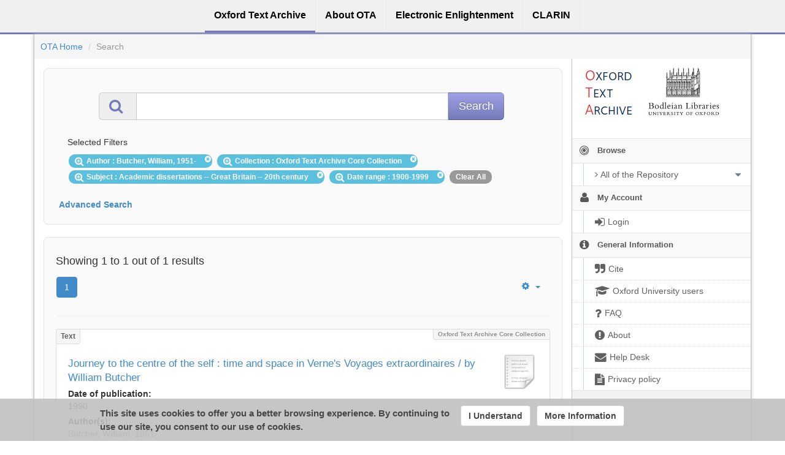

--- FILE ---
content_type: application/javascript;charset=UTF-8
request_url: https://ota.bodleian.ox.ac.uk/repository/xmlui/static/js/discovery/managers/Manager.jquery.js
body_size: 987
content:
/*
 * The contents of this file are subject to the license and copyright
 * detailed in the LICENSE and NOTICE files at the root of the source
 * tree and available online at
 *
 * http://www.dspace.org/license/
 */
// $Id$

/**
 * @see http://wiki.apache.org/solr/SolJSON#JSON_specific_parameters
 * @class Manager
 * @augments AjaxSolr.AbstractManager
 */
AjaxSolr.Manager = AjaxSolr.AbstractManager.extend(
  /** @lends AjaxSolr.Manager.prototype */
  {
  executeRequest: function (servlet) {
    var self = this;
    if (this.proxyUrl) {
      jQuery.post(this.proxyUrl, { query: this.store.string() }, function (data) { self.handleResponse(data); }, 'json');
    }
    else {
//      jQuery.getJSON(this.solrUrl + servlet + '?' + this.store.string() + '&wt=json&json.wrf=?', {}, function (data) { self.handleResponse(data); });
      jQuery.getJSON(this.solrUrl + '?' + this.store.string() + '&wt=json&json.wrf=?', {}, function (data) { self.handleResponse(data); });
    }
  }
});
